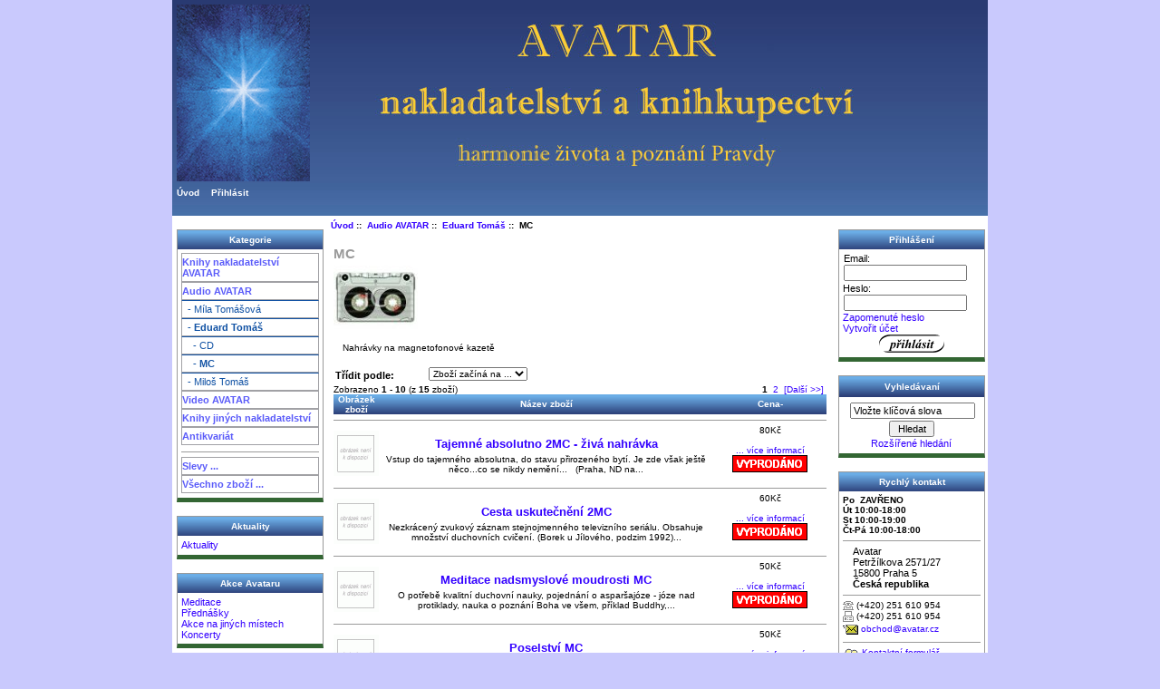

--- FILE ---
content_type: text/html; charset=utf-8
request_url: http://www.avatar.cz/eduard-tomas-mc-c-2_12_19.html?sort=3d&page=1
body_size: 7003
content:
<!DOCTYPE html PUBLIC "-//W3C//DTD XHTML 1.0 Transitional//EN" "http://www.w3.org/TR/xhtml1/DTD/xhtml1-transitional.dtd">
<html xmlns="http://www.w3.org/1999/xhtml" dir="ltr" lang="cs">
<head>
<title>MC : AVATAR, nakladatelství a knihkupectví</title>
<meta http-equiv="Content-Type" content="text/html; charset=utf-8" />
<meta name="keywords" content="Knihy nakladatelství AVATAR Audio AVATAR Video AVATAR Knihy jiných nakladatelství Antikvariát nakladatelství a knihkupectví AVATAR MC" />
<meta name="description" content="AVATAR : MC - Knihy nakladatelství AVATAR Audio AVATAR Video AVATAR Knihy jiných nakladatelství Antikvariát nakladatelství a knihkupectví AVATAR" />
<meta http-equiv="imagetoolbar" content="no" />
<meta name="author" content="The Zen Cart&trade; Team and others" />
<meta name="generator" content="shopping cart program by Zen Cart&trade;, http://www.zen-cart.com eCommerce" />

<base href="http://www.avatar.cz/" />
<link rel="canonical" href="http://www.avatar.cz/eduard-tomas-mc-c-2_12_19.html" />

<link rel="stylesheet" type="text/css" href="includes/templates/blue/css/style_imagehover.css" />
<link rel="stylesheet" type="text/css" href="includes/templates/blue/css/stylesheet.css" />
<link rel="stylesheet" type="text/css" href="includes/templates/blue/css/stylesheet_categories_dressing.css" />
<link rel="stylesheet" type="text/css" href="includes/templates/blue/css/stylesheet_css_buttons.css" />
<link rel="stylesheet" type="text/css" href="includes/templates/blue/css/stylesheet_quick_contact.css" />
<link rel="stylesheet" type="text/css" media="print" href="includes/templates/blue/css/print_stylesheet.css" />
<script type="text/javascript" src="includes/templates/template_default/jscript/jscript_imagehover.js"></script>
</head>

<body id="indexBody">

<div id="mainWrapper">



<!--bof-header logo and navigation display-->

<div id="headerWrapper">

<!--bof-branding display-->
<div id="logoWrapper">
    <div id="logo"><a href="http://www.avatar.cz/"><img src="includes/templates/blue/images/logo.gif" alt="Avatar" title=" Avatar " width="147" height="195" /></a></div>
    <div id="taglineWrapper">
      <div id="tagline">Knihkupectví Avatar</div>
    </div>
</div>
<!--<br class="clearBoth" />   -->
<!--eof-branding display-->

<!--eof-header logo and navigation display-->

<!--bof-optional categories tabs navigation display-->
<!--eof-optional categories tabs navigation display-->


<!--bof-navigation display-->
<div id="navMainWrapper">
<div id="navMain">
    <ul class="back">
    <li><a href="http://www.avatar.cz/">Úvod</a></li>
    <li><a href="http://www.avatar.cz/index.php?main_page=login">Přihlásit</a></li>

</ul>
</div>
<div id="navMainSearch"></div>
<br class="clearBoth" />
</div>
<!--eof-navigation display-->
  <!--bof-header ezpage links-->
<!--eof-header ezpage links-->
</div>

<table width="100%" border="0" cellspacing="0" cellpadding="0" id="contentMainWrapper">
  <tr>

 <td id="navColumnOne" class="columnLeft" style="width: 150px">
<div id="navColumnOneWrapper" style="width: 160px"><!--// bof: categories //-->
<div class="leftBoxContainer" id="categories" style="width: 160px">
<h3 class="leftBoxHeading" id="categoriesHeading">Kategorie</h3>
<div id="categoriesContent" class="sideBoxContent">

<ul id="catGroup1">
  <li class="cat-top"><a class="cat-not-selected-text" href="http://www.avatar.cz/knihy-nakladatelstvi-avatar-c-1.html">Knihy nakladatelství AVATAR</a></li>
  <li class="cat-top"><a class="cat-parent-text" href="http://www.avatar.cz/audio-avatar-c-2.html">Audio AVATAR</a>
<ul id="catGroup2_13">
  <li class="cat-subs"><a class="cat-not-selected-text" href="http://www.avatar.cz/audio-avatar-mila-tomasova-c-2_13.html">&nbsp;&nbsp;-&nbsp;Míla Tomášová</a></li>
  <li class="cat-subs"><a class="cat-parent-text" href="http://www.avatar.cz/audio-avatar-eduard-tomas-c-2_12.html">&nbsp;&nbsp;-&nbsp;Eduard Tomáš</a>
<ul id="catGroup2_12_17">
  <li class="cat-products"><a class="cat-not-selected-text" href="http://www.avatar.cz/eduard-tomas-cd-c-2_12_17.html">&nbsp;&nbsp;&nbsp;&nbsp;-&nbsp;CD</a></li>
  <li class="cat-products"><a class="cat-selected-text" href="http://www.avatar.cz/eduard-tomas-mc-c-2_12_19.html">&nbsp;&nbsp;&nbsp;&nbsp;-&nbsp;MC</a></li>
</ul></li>
  <li class="cat-subs"><a class="cat-not-selected-text" href="http://www.avatar.cz/audio-avatar-milos-tomas-c-2_14.html">&nbsp;&nbsp;-&nbsp;Miloš Tomáš</a></li>
</ul></li>
  <li class="cat-top"><a class="cat-not-selected-text" href="http://www.avatar.cz/video-avatar-c-3.html">Video AVATAR</a></li>
  <li class="cat-top"><a class="cat-not-selected-text" href="http://www.avatar.cz/knihy-jinych-nakladatelstvi-c-21.html">Knihy jiných nakladatelství</a></li>
  <li class="cat-top"><a class="cat-not-selected-text" href="http://www.avatar.cz/antikvariat-c-111.html">Antikvariát</a></li>
</ul>
<hr id="catBoxDivider" />
<ul class="catLinks">
<li><a class="category-links" href="http://www.avatar.cz/specials.html">Slevy ...</a></li>
  <li><a class="category-links" href="http://www.avatar.cz/products_all.html">Všechno zboží ...</a></li>
</ul>
</div></div>
<!--// eof: categories //-->


<!--// bof: aktualitysidebox //-->
<div class="leftBoxContainer" id="aktualitysidebox" style="width: 160px">
<h3 class="leftBoxHeading" id="aktualitysideboxHeading">Aktuality</h3>
<div id="aktualitysideboxContent" class="sideBoxContent">

<ul style="margin: 0; padding: 0; list-style-type: none;">
<li><a href="http://www.avatar.cz/index.php?main_page=aktuality">Aktuality</a></li>
</ul>
</div></div>
<!--// eof: aktualitysidebox //-->



<!--// bof: moreinformation //-->
<div class="leftBoxContainer" id="moreinformation" style="width: 160px">
<h3 class="leftBoxHeading" id="moreinformationHeading">Akce Avataru</h3>
<div id="moreinformationContent" class="sideBoxContent">

<ul style="margin: 0; padding: 0; list-style-type: none;">
<li><a href="http://www.avatar.cz/page_3.html">Meditace</a></li>
<li><a href="http://www.avatar.cz/page_4.html">Přednášky</a></li>
<li><a href="http://www.avatar.cz/index.php?main_page=akce_jinde">Akce na jiných místech</a></li>
<li><a href="http://www.avatar.cz/index.php?main_page=koncerty">Koncerty</a></li>
</ul>
</div></div>
<!--// eof: moreinformation //-->







<!--// bof: kamenyobchod //-->
<div class="leftBoxContainer" id="kamenyobchod" style="width: 160px">
<h3 class="leftBoxHeading" id="kamenyobchodHeading">Kamenný obchod</h3>
<div id="kamenyobchodContent" class="sideBoxContent">

<ul style="margin: 0; padding: 0; list-style-type: none;">
<li><a href="http://www.avatar.cz/page_2.html">Kamenný obchod</a></li>
</ul>
</div></div>
<!--// eof: kamenyobchod //-->

<!--// bof: ezpages //-->
<div class="leftBoxContainer" id="ezpages" style="width: 160px">
<h3 class="leftBoxHeading" id="ezpagesHeading">Více informací</h3>
<div id="ezpagesContent" class="sideBoxContent">
<ul style="margin: 0; padding: 0; list-style-type: none;">
<li><a href="http://www.avatar.cz/page.html?id=4">Míla Tomášová</a></li>
<li><a href="http://www.avatar.cz/page.html?id=2">Eduard Tomáš</a></li>
<li><a href="http://www.avatar.cz/page.html?id=1">Šrí Ramana Maharši</a></li>
<li><a href="http://www.avatar.cz/page.html?id=6">H.W.L. Púndža</a></li>
<li><a href="http://www.avatar.cz/page.html?id=5">Anker Larsen</a></li>
</ul>
</div></div>
<!--// eof: ezpages //-->

<!--// bof: specials //-->
<div class="leftBoxContainer" id="specials" style="width: 160px">
<h3 class="leftBoxHeading" id="specialsHeading"><a href="http://www.avatar.cz/specials.html">Slevy&nbsp;&nbsp;[více]</a></h3>
<div class="sideBoxContent centeredContent">
  <div class="sideBoxContentItem"><a href="http://www.avatar.cz/o-rozpousteni-ega-p-18.html"><img src="bmz_cache/4/47ff6664b13d63c422ae3f4173a5a33b.image.50x75.jpg" alt="O rozpouštění ega" title=" O rozpouštění ega " width="95" height="0" style="position:relative" onmouseover="showtrail('bmz_cache/b/b2b99aff5722f71f0b99ff5ed9ebfa9b.image.80x120.jpg','O rozpouštění ega',50,75,80,120,this,0,0,50,75);" onmouseout="hidetrail();"  /><br />O rozpouštění ega</a><div><span class="normalprice">369Kč </span>&nbsp;<span class="productSpecialPrice">343Kč</span></div></div>
  <div class="sideBoxContentItem"><a href="http://www.avatar.cz/pohled-z-druheho-brehu-p-19.html"><img src="bmz_cache/c/c0c2b305c56f98720ad3fe9c073181e6.image.52x75.jpg" alt="Pohled z druhého břehu" title=" Pohled z druhého břehu " width="52" height="75" style="position:relative" onmouseover="showtrail('bmz_cache/f/f2df7cf378e529e17f22114a0585962f.image.84x120.jpg','Pohled z druhého břehu',52,75,84,120,this,0,0,52,75);" onmouseout="hidetrail();"  /><br />Pohled z druhého břehu</a><div><span class="normalprice">200Kč </span>&nbsp;<span class="productSpecialPrice">186Kč</span></div></div></div>
</div>
<!--// eof: specials //-->

</div></td>
    <td valign="top">
<!-- bof  breadcrumb -->
    <div id="navBreadCrumb">  <a href="http://www.avatar.cz/">Úvod</a>&nbsp;::&nbsp;
  <a href="http://www.avatar.cz/audio-avatar-c-2.html">Audio AVATAR</a>&nbsp;::&nbsp;
  <a href="http://www.avatar.cz/audio-avatar-eduard-tomas-c-2_12.html">Eduard Tomáš</a>&nbsp;::&nbsp;
MC
</div>
<!-- eof breadcrumb -->


<!-- bof upload alerts -->
<!-- eof upload alerts -->

<div class="centerColumn" id="indexProductList">

<h1 id="productListHeading">MC</h1>

<div id="categoryImgListing" class="categoryImg"><img src="bmz_cache/4/46fed338536483a9cbaf5ae4397cbc0f.image.93x70.jpg" alt="" width="93" height="70" /></div>

<div id="indexProductListCatDescription" class="content"><p>Nahrávky na magnetofonové kazetě</p></div>


<form name="filter" action="http://www.avatar.cz/" method="get"><label class="inputLabel"><strong>Třídit podle:</strong> </label><input type="hidden" name="main_page" value="index" /><input type="hidden" name="cPath" value="2_12_19" /><input type="hidden" name="sort" value="3d" /><select name="alpha_filter_id" onchange="this.form.submit()">
  <option value="0">Zboží začíná na ...</option>
  <option value="65">A</option>
  <option value="66">B</option>
  <option value="67">C</option>
  <option value="68">D</option>
  <option value="69">E</option>
  <option value="70">F</option>
  <option value="71">G</option>
  <option value="72">H</option>
  <option value="73">I</option>
  <option value="74">J</option>
  <option value="75">K</option>
  <option value="76">L</option>
  <option value="77">M</option>
  <option value="78">N</option>
  <option value="79">O</option>
  <option value="80">P</option>
  <option value="81">Q</option>
  <option value="82">R</option>
  <option value="83">S</option>
  <option value="84">T</option>
  <option value="85">U</option>
  <option value="86">V</option>
  <option value="87">W</option>
  <option value="88">X</option>
  <option value="89">Y</option>
  <option value="90">Z</option>
  <option value="48">0</option>
  <option value="49">1</option>
  <option value="50">2</option>
  <option value="51">3</option>
  <option value="52">4</option>
  <option value="53">5</option>
  <option value="54">6</option>
  <option value="55">7</option>
  <option value="56">8</option>
  <option value="57">9</option>
</select>
</form>
<br class="clearBoth" />

<div id="productListing">

<div id="productsListingTopNumber" class="navSplitPagesResult back">Zobrazeno <strong>1</strong> - <strong>10</strong> (z <strong>15</strong> zboží)</div>
<div id="productsListingListingTopLinks" class="navSplitPagesLinks forward"> &nbsp;<strong class="current">1</strong>&nbsp;&nbsp;<a href="http://www.avatar.cz/eduard-tomas-mc-c-2_12_19.html?page=2&amp;sort=3d" title=" Strana 2 ">2</a>&nbsp;&nbsp;<a href="http://www.avatar.cz/eduard-tomas-mc-c-2_12_19.html?page=2&amp;sort=3d" title=" Další strana ">[Další&nbsp;&gt;&gt;]</a>&nbsp;</div>
<br class="clearBoth" />

<table width="100%" border="0" cellspacing="0" cellpadding="0" id="cat2_12_19Table" class="tabTable">
  <tr  class="productListing-rowheading">
   <th class="productListing-heading" align="center" scope="col" id="listCell0-0">Obrázek zboží</th>
   <th class="productListing-heading" scope="col" id="listCell0-1"><a href="http://www.avatar.cz/eduard-tomas-mc-c-2_12_19.html?sort=2a&amp;page=1" title="Řadit zboží vzestupně od Název zboží" class="productListing-heading">Název zboží</a></th>
   <th class="productListing-heading" align="right" width="125" scope="col" id="listCell0-2"><a href="http://www.avatar.cz/eduard-tomas-mc-c-2_12_19.html?sort=3a&amp;page=1" title="Řadit zboží vzestupně od Cena" class="productListing-heading">Cena-</a></th>
  </tr>
  <tr>
 <td colspan="4"><hr /></td>
 </tr>
  <tr  class="productListing-odd">
   <td class="productListing-data" align="center"><a href="http://www.avatar.cz/tajemne-absolutno-2mc-ziva-nahravka-p-124.html"><img src="bmz_cache/1/18774912f5c997230d3f67e8df6aaba8.image.50x50.gif" alt="Tajemné absolutno 2MC - živá nahrávka" title=" Tajemné absolutno 2MC - živá nahrávka " width="50" height="50" /></a></td>
   <td class="productListing-data"><h3 class="itemTitle"><a href="http://www.avatar.cz/tajemne-absolutno-2mc-ziva-nahravka-p-124.html">Tajemné absolutno 2MC - živá nahrávka</a></h3><div class="listingDescription">Vstup do tajemného absolutna, do stavu přirozeného bytí. Je zde však ještě něco...co se nikdy nemění... &#160; (Praha, ND na...</div></td>
   <td class="productListing-data" align="right">80Kč<br /><br /><a href="http://www.avatar.cz/tajemne-absolutno-2mc-ziva-nahravka-p-124.html">... více informací</a><br /><img src="includes/templates/template_default/buttons/czech/button_sold_out_sm.gif" alt="vyprodáno" title=" vyprodáno " width="83" height="19" /><br /><br /></td>
  </tr>
  <tr>
 <td colspan="4"><hr /></td>
 </tr>
  <tr  class="productListing-even">
   <td class="productListing-data" align="center"><a href="http://www.avatar.cz/cesta-uskutecneni-2mc-p-123.html"><img src="bmz_cache/1/18774912f5c997230d3f67e8df6aaba8.image.50x50.gif" alt="Cesta uskutečnění 2MC" title=" Cesta uskutečnění 2MC " width="50" height="50" /></a></td>
   <td class="productListing-data"><h3 class="itemTitle"><a href="http://www.avatar.cz/cesta-uskutecneni-2mc-p-123.html">Cesta uskutečnění  2MC</a></h3><div class="listingDescription">Nezkrácený zvukový záznam stejnojmenného televizního seriálu. Obsahuje množství duchovních cvičení. (Borek u Jílového, podzim 1992)...</div></td>
   <td class="productListing-data" align="right">60Kč<br /><br /><a href="http://www.avatar.cz/cesta-uskutecneni-2mc-p-123.html">... více informací</a><br /><img src="includes/templates/template_default/buttons/czech/button_sold_out_sm.gif" alt="vyprodáno" title=" vyprodáno " width="83" height="19" /><br /><br /></td>
  </tr>
  <tr>
 <td colspan="4"><hr /></td>
 </tr>
  <tr  class="productListing-odd">
   <td class="productListing-data" align="center"><a href="http://www.avatar.cz/meditace-nadsmyslove-moudrosti-mc-p-128.html"><img src="bmz_cache/1/18774912f5c997230d3f67e8df6aaba8.image.50x50.gif" alt="Meditace nadsmyslové moudrosti MC" title=" Meditace nadsmyslové moudrosti MC " width="50" height="50" /></a></td>
   <td class="productListing-data"><h3 class="itemTitle"><a href="http://www.avatar.cz/meditace-nadsmyslove-moudrosti-mc-p-128.html">Meditace nadsmyslové moudrosti MC</a></h3><div class="listingDescription">O potřebě kvalitní duchovní nauky, pojednání o asparšajóze - józe nad protiklady, nauka o poznání Boha ve všem, příklad Buddhy,...</div></td>
   <td class="productListing-data" align="right">50Kč<br /><br /><a href="http://www.avatar.cz/meditace-nadsmyslove-moudrosti-mc-p-128.html">... více informací</a><br /><img src="includes/templates/template_default/buttons/czech/button_sold_out_sm.gif" alt="vyprodáno" title=" vyprodáno " width="83" height="19" /><br /><br /></td>
  </tr>
  <tr>
 <td colspan="4"><hr /></td>
 </tr>
  <tr  class="productListing-even">
   <td class="productListing-data" align="center"><a href="http://www.avatar.cz/poselstvi-mc-p-116.html"><img src="bmz_cache/1/18774912f5c997230d3f67e8df6aaba8.image.50x50.gif" alt="Poselství MC" title=" Poselství MC " width="50" height="50" /></a></td>
   <td class="productListing-data"><h3 class="itemTitle"><a href="http://www.avatar.cz/poselstvi-mc-p-116.html">Poselství MC</a></h3><div class="listingDescription">Do středu života mudrců, který se nalézá všude a nikde, nás autor zavede v poselství, které, jak sám říká, není jeho, ale „TOHO,...</div></td>
   <td class="productListing-data" align="right">50Kč<br /><br /><a href="http://www.avatar.cz/poselstvi-mc-p-116.html">... více informací</a><br /><img src="includes/templates/template_default/buttons/czech/button_sold_out_sm.gif" alt="vyprodáno" title=" vyprodáno " width="83" height="19" /><br /><br /></td>
  </tr>
  <tr>
 <td colspan="4"><hr /></td>
 </tr>
  <tr  class="productListing-odd">
   <td class="productListing-data" align="center"><a href="http://www.avatar.cz/vitezstvi-ducha-mc-p-126.html"><img src="bmz_cache/1/18774912f5c997230d3f67e8df6aaba8.image.50x50.gif" alt="Vítězství ducha MC" title=" Vítězství ducha MC " width="50" height="50" /></a></td>
   <td class="productListing-data"><h3 class="itemTitle"><a href="http://www.avatar.cz/vitezstvi-ducha-mc-p-126.html">Vítězství ducha MC</a></h3><div class="listingDescription">Když je ego rozpuštěno, zápas o seberealizaci končí, nastává vítězství Ducha. (Praha, Lucerna, 25. dubna 1998) 75 min.</div></td>
   <td class="productListing-data" align="right">50Kč<br /><br /><a href="http://www.avatar.cz/vitezstvi-ducha-mc-p-126.html">... více informací</a><br /><img src="includes/templates/template_default/buttons/czech/button_sold_out_sm.gif" alt="vyprodáno" title=" vyprodáno " width="83" height="19" /><br /><br /></td>
  </tr>
  <tr>
 <td colspan="4"><hr /></td>
 </tr>
  <tr  class="productListing-even">
   <td class="productListing-data" align="center"><a href="http://www.avatar.cz/zkratky-duchovni-cesty-2-1mc-p-118.html"><img src="bmz_cache/1/18774912f5c997230d3f67e8df6aaba8.image.50x50.gif" alt="Zkratky duchovní cesty 2 1MC" title=" Zkratky duchovní cesty 2 1MC " width="50" height="50" /></a></td>
   <td class="productListing-data"><h3 class="itemTitle"><a href="http://www.avatar.cz/zkratky-duchovni-cesty-2-1mc-p-118.html">Zkratky duchovní cesty 2 1MC</a></h3><div class="listingDescription">Druhý díl ze stejnojmenného triptychu přednášek Dr. Eduarda Tomáše. Autor přináší velice významné rady a cvičení pro rychlé...</div></td>
   <td class="productListing-data" align="right">50Kč<br /><br /><a href="http://www.avatar.cz/zkratky-duchovni-cesty-2-1mc-p-118.html">... více informací</a><br /><img src="includes/templates/template_default/buttons/czech/button_sold_out_sm.gif" alt="vyprodáno" title=" vyprodáno " width="83" height="19" /><br /><br /></td>
  </tr>
  <tr>
 <td colspan="4"><hr /></td>
 </tr>
  <tr  class="productListing-odd">
   <td class="productListing-data" align="center"><a href="http://www.avatar.cz/prozreni-mc-p-122.html"><img src="bmz_cache/1/18774912f5c997230d3f67e8df6aaba8.image.50x50.gif" alt="Prozření MC" title=" Prozření MC " width="50" height="50" /></a></td>
   <td class="productListing-data"><h3 class="itemTitle"><a href="http://www.avatar.cz/prozreni-mc-p-122.html">Prozření MC</a></h3><div class="listingDescription">Vyprávění o duchovní cestě jednoho hledajícího, popis jeho života a překážek, které musel překonávat. O dosažení nejvyššího...</div></td>
   <td class="productListing-data" align="right">40Kč<br /><br /><a href="http://www.avatar.cz/prozreni-mc-p-122.html">... více informací</a><br /><img src="includes/templates/template_default/buttons/czech/button_sold_out_sm.gif" alt="vyprodáno" title=" vyprodáno " width="83" height="19" /><br /><br /></td>
  </tr>
  <tr>
 <td colspan="4"><hr /></td>
 </tr>
  <tr  class="productListing-even">
   <td class="productListing-data" align="center"><a href="http://www.avatar.cz/tajemne-absolutno-mc-p-125.html"><img src="bmz_cache/c/c68485020074382069b80efcd1092d9b.image.45x80.jpg" alt="Tajemné absolutno MC" title=" Tajemné absolutno MC " width="45" height="80" /></a></td>
   <td class="productListing-data"><h3 class="itemTitle"><a href="http://www.avatar.cz/tajemne-absolutno-mc-p-125.html">Tajemné absolutno MC</a></h3><div class="listingDescription">Vstup do tajemného absolutna, do stavu přirozeného bytí. Je zde však ještě něco...co se nikdy nemění... &#160; (Praha, ND na Vinohradech,...</div></td>
   <td class="productListing-data" align="right">40Kč<br /><br /><a href="http://www.avatar.cz/tajemne-absolutno-mc-p-125.html">... více informací</a><br /><img src="includes/templates/template_default/buttons/czech/button_sold_out_sm.gif" alt="vyprodáno" title=" vyprodáno " width="83" height="19" /><br /><br /></td>
  </tr>
  <tr>
 <td colspan="4"><hr /></td>
 </tr>
  <tr  class="productListing-odd">
   <td class="productListing-data" align="center"><a href="http://www.avatar.cz/tajne-nauky-tibetu-1-1mc-p-149.html"><img src="bmz_cache/1/18774912f5c997230d3f67e8df6aaba8.image.50x50.gif" alt="Tajné nauky Tibetu 1 1MC" title=" Tajné nauky Tibetu 1 1MC " width="50" height="50" /></a></td>
   <td class="productListing-data"><h3 class="itemTitle"><a href="http://www.avatar.cz/tajne-nauky-tibetu-1-1mc-p-149.html">Tajné nauky Tibetu 1 1MC</a></h3><div class="listingDescription">Unikátní záznam přednášek E. Tomáše v pražské Unitarii z let 1967-69. Díly 1-5 obsahují přípravná cvičení podle tibetských...</div></td>
   <td class="productListing-data" align="right">40Kč<br /><br /><a href="http://www.avatar.cz/tajne-nauky-tibetu-1-1mc-p-149.html">... více informací</a><br /><img src="includes/templates/template_default/buttons/czech/button_sold_out_sm.gif" alt="vyprodáno" title=" vyprodáno " width="83" height="19" /><br /><br /></td>
  </tr>
  <tr>
 <td colspan="4"><hr /></td>
 </tr>
  <tr  class="productListing-even">
   <td class="productListing-data" align="center"><a href="http://www.avatar.cz/tajne-nauky-tibetu-9-1mc-p-150.html"><img src="bmz_cache/1/18774912f5c997230d3f67e8df6aaba8.image.50x50.gif" alt="Tajné nauky Tibetu 9 1MC" title=" Tajné nauky Tibetu 9 1MC " width="50" height="50" /></a></td>
   <td class="productListing-data"><h3 class="itemTitle"><a href="http://www.avatar.cz/tajne-nauky-tibetu-9-1mc-p-150.html">Tajné nauky Tibetu 9 1MC</a></h3><div class="listingDescription">Unikátní záznam přednášek E. Tomáše v pražské Unitarii z let 1967-69. Díly 6 -10 obsahují tantrická cvičení, která předpokládají...</div></td>
   <td class="productListing-data" align="right">40Kč<br /><br /><a href="http://www.avatar.cz/tajne-nauky-tibetu-9-1mc-p-150.html">... více informací</a><br /><img src="includes/templates/template_default/buttons/czech/button_sold_out_sm.gif" alt="vyprodáno" title=" vyprodáno " width="83" height="19" /><br /><br /></td>
  </tr>
  <tr>
 <td colspan="4"><hr /></td>
 </tr>
 
</table>
<div id="productsListingBottomNumber" class="navSplitPagesResult back">Zobrazeno <strong>1</strong> - <strong>10</strong> (z <strong>15</strong> zboží)</div>
<div  id="productsListingListingBottomLinks" class="navSplitPagesLinks forward"> &nbsp;<strong class="current">1</strong>&nbsp;&nbsp;<a href="http://www.avatar.cz/eduard-tomas-mc-c-2_12_19.html?page=2&amp;sort=3d" title=" Strana 2 ">2</a>&nbsp;&nbsp;<a href="http://www.avatar.cz/eduard-tomas-mc-c-2_12_19.html?page=2&amp;sort=3d" title=" Další strana ">[Další&nbsp;&gt;&gt;]</a>&nbsp;</div>
<br class="clearBoth" />

</div>







<!-- bof: featured products  -->
<!-- eof: featured products  -->






<!-- bof: specials -->
<!-- eof: specials -->








</div>

</td>

<td id="navColumnTwo" class="columnRight" style="width: 150px">
<div id="navColumnTwoWrapper" style="width: 160px"><!--// bof: loginbox //-->
<div class="rightBoxContainer" id="loginbox" style="width: 160px">
<h3 class="rightBoxHeading" id="loginboxHeading">Přihlášení</h3>
<!--loginSideBox--><div id="loginboxContent" class="sideBoxContent"><form name="login_box" action="http://www.avatar.cz/index.php?main_page=login&amp;action=process" method="post">Email:<br /><input type="text" name="email_address" size="20" /><br />Heslo:<br /><input type="password" name="password" size="20" /><br /><a href="http://www.avatar.cz/index.php?main_page=password_forgotten">Zapomenuté heslo</a><br /><a href="http://www.avatar.cz/index.php?main_page=login">Vytvořit účet</a><br /><input type="hidden" name="securityToken" /><div class="centeredContent"><input type="image" src="includes/templates/template_default/buttons/czech/button_login.gif" alt="přihlásit se" title=" přihlásit se " /></div></form></div></div>
<!--// eof: loginbox //-->

<!--// bof: search //-->
<div class="rightBoxContainer" id="search" style="width: 160px">
<h3 class="rightBoxHeading" id="searchHeading"><label>Vyhledávaní</label></h3>
<div id="searchContent" class="sideBoxContent centeredContent"><form name="quick_find" action="http://www.avatar.cz/index.php?main_page=advanced_search_result" method="get"><input type="hidden" name="main_page" value="advanced_search_result" /><input type="hidden" name="search_in_description" value="1" /><input type="text" name="keyword" size="18" maxlength="100" style="width: 130px" value="Vložte klíčová slova" onfocus="if (this.value == 'Vložte klíčová slova') this.value = '';" onblur="if (this.value == '') this.value = 'Vložte klíčová slova';" /><br /><input type="submit" value="Hledat" style="width: 50px" /><br /><a href="http://www.avatar.cz/index.php?main_page=advanced_search">Rozšířené hledání</a></form></div></div>
<!--// eof: search //-->

<!--// bof: quickcontact //-->
<div class="rightBoxContainer" id="quickcontact" style="width: 160px">
<h3 class="rightBoxHeading" id="quickcontactHeading">Rychlý kontakt</h3>
<div id="quickcontactContent" class="sideBoxContent">
<script type="text/javascript">
  <!--
    icqEnabled = (navigator.mimeTypes["application/x-icq"] || (document.all && navigator.mimeTypes.length == 0));
    skypeEnabled = (navigator.mimeTypes["application/x-skype"]);
  //-->
</script>

<!--[if IE]>
  <script type="text/vbscript">
    Function isSkypeInstalled()
      on error resume next
      Set oSkype = CreateObject("Skype.Detection")
      isSkypeInstalled = IsObject(oSkype)
      Set oSkype = nothing
    End Function
    skypeEnabled = isSkypeInstalled
  </script>
<![endif]-->
<div id="qc_hours"><strong>Po&nbsp; ZAVŘENO <br />Út&nbsp;10:00-18:00 <br />St&nbsp;10:00-19:00 <br /> Čt-Pá&nbsp;10:00-18:00</strong></div><hr /><address>Avatar<br />Petržílkova 2571/27<br />15800 Praha 5 <br /><strong>Česká republika</strong></address><hr /><img src="includes/templates/template_default/images/qc_phone.gif" alt="TEL" title=" TEL " width="12" height="12" /> <span title="Volejte na pevnou linku">(+420) 251 610 954 </span><br /><img src="includes/templates/template_default/images/qc_fax.gif" alt="FAX" title=" FAX " width="12" height="12" /> <span title="Pošlete nám fax">(+420) 251 610 954</span><br /><img src="includes/templates/template_default/images/qc_mail.gif" alt="" width="17" height="16" /> <a href="mailto:obchod@avatar.cz" title="Pošlete nám e-mail">obchod@avatar.cz</a><br /><hr /><div id="qc_more"><img src="includes/templates/template_default/images/qc_more_contact.gif" alt="" width="18" height="12" /> <a href="http://www.avatar.cz/contact_us.html">Kontaktní formulář</a></div></div></div>
<!--// eof: quickcontact //-->

<!--// bof: bestsellers //-->
<div class="rightBoxContainer" id="bestsellers" style="width: 160px">
<h3 class="rightBoxHeading" id="bestsellersHeading">Nejprodávanější</h3>
<div id="bestsellersContent" class="sideBoxContent">
<div class="wrapper">
<ol>
<li><a href="http://www.avatar.cz/tajemne-absolutno-2mc-ziva-nahravka-p-124.html">Tajemné absolutno 2MC - živá...</a></li>
<li><a href="http://www.avatar.cz/znovuzrozovani-a-znovuzrozeni-mc-p-120.html">Znovuzrozování a znovuzrození MC</a></li>
<li><a href="http://www.avatar.cz/zkratky-duchovni-cesty-1-1mc-p-117.html">Zkratky duchovní cesty 1 1MC</a></li>
<li><a href="http://www.avatar.cz/zrozeni-svetla-mc-p-121.html">Zrození světla MC</a></li>
<li><a href="http://www.avatar.cz/predpoklady-duchovniho-uspechu-mc-p-119.html">Předpoklady duchovního úspěchu...</a></li>
<li><a href="http://www.avatar.cz/vitezstvi-ducha-mc-p-126.html">Vítězství ducha MC</a></li>
<li><a href="http://www.avatar.cz/cesta-uskutecneni-2mc-p-123.html">Cesta uskutečnění  2MC</a></li>
<li><a href="http://www.avatar.cz/poselstvi-mc-p-116.html">Poselství MC</a></li>
<li><a href="http://www.avatar.cz/promluvy-o-integralni-joze-mc-p-127.html">Promluvy o integrální józe MC</a></li>
<li><a href="http://www.avatar.cz/prozreni-mc-p-122.html">Prozření MC</a></li>
</ol>
</div>
</div></div>
<!--// eof: bestsellers //-->

<!--// bof: information //-->
<div class="rightBoxContainer" id="information" style="width: 160px">
<h3 class="rightBoxHeading" id="informationHeading">Informace</h3>
<div id="informationContent" class="sideBoxContent">
<ul style="margin: 0; padding: 0; list-style-type: none;">
<li><a href="http://www.avatar.cz/shippinginfo.html">Jak nakupovat</a></li>
<li><a href="http://www.avatar.cz/privacy.html">Ochrana údajů</a></li>
<li><a href="http://www.avatar.cz/conditions.html">Obchodní podmínky</a></li>
<li><a href="http://www.avatar.cz/contact_us.html">Kontaktujte nás!</a></li>
<li><a href="http://www.avatar.cz/site_map.html">Mapa obchodu</a></li>
<li><a href="http://www.avatar.cz/gv_faq.html">Dárkový kupón FAQ</a></li>
<li><a href="http://www.avatar.cz/index.php?main_page=unsubscribe">Nezasílat aktuality</a></li>
</ul>
</div></div>
<!--// eof: information //-->

<!--// bof: blanksidebox //-->
<div class="rightBoxContainer" id="blanksidebox" style="width: 160px">
<h3 class="rightBoxHeading" id="blanksideboxHeading">Avatar na facebooku</h3>
<div id="blanksideboxContent" class="sideBoxContent"><p><iframe src="http://www.facebook.com/plugins/likebox.php?href=http%3A%2F%2Fwww.facebook.com%2F%23%21%2Fpages%2FAVATAR-nakladatelstv%25C3%25AD-a-knihkupectv%25C3%25AD%2F123349131073162&amp;width=155&amp;colorscheme=light&amp;show_faces=false&amp;border_color&amp;stream=false&amp;header=false&amp;height=160" scrolling="no" frameborder="0" style="border:none; overflow:hidden; width:155px; height:160px;" allowTransparency="true"></iframe></p><p></p></div></div>
<!--// eof: blanksidebox //-->

</div></td>
  </tr>
</table>



<!--bof-navigation display -->
<div id="navSuppWrapper">
<div id="navSupp">
<ul>
<li><a href="http://www.avatar.cz/">Úvod</a></li>
<li></li>
</ul>
</div>
</div>
<!--eof-navigation display -->

<!--bof-ip address display -->
<div id="siteinfoIP">Vaše IP adresa je:   3.142.98.245</div>
<!--eof-ip address display -->

<!--bof-banner #5 display -->
<!--eof-banner #5 display -->

<!--bof- site copyright display -->
<div id="siteinfoLegal" class="legalCopyright">Copyright &copy; 2025 <a href="http://www.avatar.cz/" target="_blank">Nakladatelství a knihkupectví AVATAR</a>. Powered by <a href="http://www.zen-cart.com" target="_blank">Zen Cart</a> | Hosting by <a href="http://www.zserver.cz/" title="Specializovaný Zencart webhosting">Zserver</a></div>
<!--eof- site copyright display -->


</div>
<!--bof- parse time display -->
<!--eof- parse time display -->
<!--bof- banner #6 display -->
<!--eof- banner #6 display -->
</body></html>


--- FILE ---
content_type: text/css
request_url: http://www.avatar.cz/includes/templates/blue/css/stylesheet_categories_dressing.css
body_size: 1477
content:
/**
 * CSS Stylesheet for Categories Dressing examples
 * @copyright Copyright 2009 Glenn Herbert
 * @copyright Portions Copyright 2003-2006 Zen Cart Development Team
 * @copyright Portions Copyright 2003 osCommerce
 * @license http://www.gnu.org/licenses/ GNU Public License V3.0
 * /includes/templates/your_template/css/stylesheet_categories_dressing.css
 * Categories Dressing v2.7.3   Glenn Herbert (gjh42)   - 20090505
 */
/*
hr.catBoxDivider1 { 
    color: #aabbcc;
    }
*/

/*IE6 hacks*/
/* html #categories li, * html #categories li a {
    height: 3em;/*fix IE6 whitespace bug*/
    /*background-image: url(../images/pixel_trans.gif);*//*partially fix IE6 a block display bug*/         
    /*}     */

.catBoxHeading1 { 
    font-family: georgia, serif;
    font-weight: bold;
    font-size: 1.4em;
    color: #335511; 
    background-color: #ff66ff;
    /*background-image: url(../buttons/english/catheadbg1.gif); */ /*uncomment to use background image with or without coded text*/
    /*height: 23px; */ /*uncomment to use background image without coded text*/
    padding: 0.3em 0.4em;
    margin: 0;
    }

.catBoxHeading2 { 
    font-family: 'times new roman', serif;
   
    font-size: 1.4em;
    color: #335544; 
    background-color: #ffaaff;
    /*background-image: url(../buttons/english/catheadbg2.gif); */ /*uncomment to use background image with or without coded text*/
    /*height: 23px; */ /*uncomment to use background image without coded text*/
    padding: 0.3em 0.4em;
    margin: 0 0 2px 0;
    }

.catBoxHeading3 { 
    font-family: 'comic sans ms', sans-serif;
    font-weight: bold;
    font-size: 1.2em;
    color: #336699; 
    background-color: #ffbbdd;
    /*background-image: url(../buttons/english/catheadbg3.gif); */ /*uncomment to use background image with or without coded text*/
    /*height: 23px; */ /*uncomment to use background image without coded text*/
    padding: 0.3em 0.4em;
    margin: 0 0 2px 0;
    }

.catBoxHeadingImg { 
    padding: 0;
    margin: 0;
    }

.catBoxSubtext1 {
    font-family:  'times new roman', serif;
    font-weight: normal;
    font-size: 1.2em;
    color: #669911; 
    background-color: #ffddff;
    padding: 0.1em 0.2em 0.1em 1.0em;
    }

#categories ul {/*top category lists*/
    list-style: none;
    background: none;
   /* border: 1px solid #FFD93E;  */
    margin: 0;
    padding: 0;
    }

#categories ul a {/*top categories*/
    display: list-item;
    list-style:none /*disc inside url(../images/bullet1.gif);*//*change to list-style: none; to remove bullet*/
    background: no-repeat;
    background-color: #FFFFFF;   
    color:#5B5CF9;  /* #1152A4;  #FFD93E; */
    border:   1px solid #A1A1A5;/*#FFD93E*/
    margin: 0 0 0 0;       
    padding: 3px 0 3px 0;
      font-weight: bold;
    }

#categories ul ul {/*subcategory lists*/
    list-style: none;       
    padding: 0 0 0 0;
    }

#categories ul ul a {/*subcategories*/
    display: list-item;
    list-style:none; /*circle inside url(../images/bullet1.gif);change to list-style: none; to remove bullet*/
    background: #FFFFFF;
    font-weight: normal;
    border-top:   1px solid #1152A4;
    color:    #1152A4;        
    margin:  0 0 0 0;
    padding: 3px 0 3px 0;
    }

/*change  bullet when a category w/o bg image is open to subs:*/
#categories li a.cat-parent-text {
    list-style:none; /*square inside url(../images/bullet2.gif);change to list-style: none; to remove bullet*/
   /* color:   #FFD93E; 
    background: #1152A4;    */
     font-weight: bold;
    }

/*change  bullet when a category w/o bg image is open to products:*/
#categories li a.cat-selected-text {
    list-style:none; /*square inside url(../images/bullet3.gif);/*change to list-style: none; to remove bullet*/
  /*  color:   #FFD93E; 
    background: #1152A4; */
    font-weight: bold;
    }

/*disable bullet for cats w/ image or bg image*/
#categories li a.cat-parent, #categories li a.cat-selected, #categories li a.cat-not-selected {
    list-style: none;
   display: block;/*fix IE6 margin-left bug*/   
     
    }

/*different bullet for links if desired*/
/*
#categories li a.category-links {
    list-style: disc inside url(../images/bullet4.gif);
    }
*/

/* top category hover effects*/
#categories li.cat-top a:hover {
     color:   #FFD93E; 
    background: #1152A4;
     
    } 

/* subcategory hover effects*/
#categories li li.cat-subs a:hover, #categories li li.cat-products a:hover {
     color:   #FFD93E;
     background: #1152A4;
     
    } 

/*individual page rules go after the general rules*/
/*example for individual category as bg image*/
#categories li a.catBg25 {
    background-image: url(../buttons/english/catbg25.gif);
    height: 40px;
    }

#categories li a.catBg25:hover {
    background-image: url(../buttons/english/catbg25hover.gif);
    }

/*example for custom individual category styling*/
#categories li.cat-holiday a {
    border-top: 3px dotted #112233; 
    background-color: #aabbff; 
    color: #112233; 
    padding: 1em 0em;
    }

/*example for custom category group styling*/
ul#catGroup48 {
    border: 1px solid #bd6699;
    background: #bbeeff; 
    position: relative;
    left: -1.3em;
    top: 0.2em;
    }

.catCount {color: #000000;}

--- FILE ---
content_type: text/css
request_url: http://www.avatar.cz/includes/templates/blue/css/stylesheet_quick_contact.css
body_size: 306
content:
/*
  Quick Contact Sidebox Stylesheet
  $Id: stylesheet_quick_contact.css, 2006-06-16, Copyright (c) 2006 2P (zencart@palek.net)
*/

#quickcontactContent {font-size:100%; white-space:nowrap;}
#quickcontactContent img {vertical-align:middle;}

#quickcontactContent hr {margin:0;}
html>body #quickcontactContent hr {margin:5px 0;}

#quickcontactContent address {margin:0; padding:0 1em; font-style:normal;}

#quickcontactContent .qc_title {margin:.25em 0; padding:.25em; background:#eee;}
#quickcontactContent #qc_hours {}
#quickcontactContent #qc_more {}
